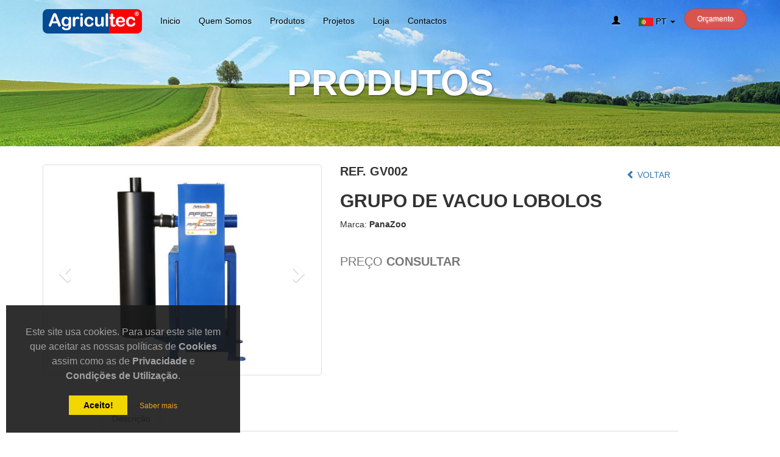

--- FILE ---
content_type: text/html; charset=utf-8
request_url: https://www.agricultec.pt/productscatalogue/74/grupo-de-vacuo-lobolos
body_size: 14149
content:
<!DOCTYPE html>
<html>
<head>
    <meta charset="utf-8" />
    <meta name="viewport" content="width=device-width, initial-scale=1.0">
    <title>Grupo de vacuo Lobolos - Agricultec</title>
    
    <link rel="apple-touch-icon" sizes="192x192" href="/content/images/icons/icon-192x192.png">
    <link rel="icon" type="image/png" sizes="72x72" href="/content/images/icons/icon-72x72.png">
    <link rel="icon" type="image/png" sizes="96x96" href="/content/images/icons/icon-96x96.png">
    <link rel="manifest" href="/manifest.json">
    <link rel="shortcut icon" href="/favicon.ico">
    <meta name="msapplication-TileColor" content="#ffffff">
    <meta name="theme-color" content="#ffffff">
    <meta name="apple-mobile-web-app-title" content="Agricultec">
    <meta name="apple-mobile-web-app-capable" content="yes" />
    <meta name="apple-mobile-web-app-status-bar-style" content="black" />


    <meta property="og:title" content="Grupo de vacuo Lobolos" />
    <meta property="og:url" content="https://www.agricultec.pt/productscatalogue/74/grupo-de-vacuo-lobolos" />
    <link rel="canonical" href="https://www.agricultec.pt/productscatalogue/74/grupo-de-vacuo-lobolos" />

    <link href="/Content/css?v=vjq03UrQ-Ht4S-aqASA3Bs3LbneWNoZ8a7h2dJJRSyc1" rel="stylesheet"/>

    <script src="/bundles/modernizr?v=inCVuEFe6J4Q07A0AcRsbJic_UE5MwpRMNGcOtk94TE1"></script>

    <link href="/Content/fontawesome-all.min.css" rel="stylesheet" />
    <link href="/Scripts/cookies/jquery-eu-cookie-law-popup.css" rel="stylesheet" />
    
    <link href="/Content/produtos.min.css?v=11" rel="stylesheet" />
    <link href="//netdna.bootstrapcdn.com/font-awesome/4.0.3/css/font-awesome.css" rel="stylesheet">

	
<!-- Global site tag (gtag.js) - Google Analytics -->
<script async src="https://www.googletagmanager.com/gtag/js?id=UA-243455764-1"></script>
<script>
  window.dataLayer = window.dataLayer || [];
  function gtag(){dataLayer.push(arguments);}
  gtag('js', new Date());

  gtag('config', 'UA-243455764-1');
</script>

<!-- Meta Pixel Code -->
<script>
  !function(f,b,e,v,n,t,s)
  {if(f.fbq)return;n=f.fbq=function(){n.callMethod?
  n.callMethod.apply(n,arguments):n.queue.push(arguments)};
  if(!f._fbq)f._fbq=n;n.push=n;n.loaded=!0;n.version='2.0';
  n.queue=[];t=b.createElement(e);t.async=!0;
  t.src=v;s=b.getElementsByTagName(e)[0];
  s.parentNode.insertBefore(t,s)}(window, document,'script',
  'https://connect.facebook.net/en_US/fbevents.js');
  fbq('init', '640844034311901');
  fbq('track', 'PageView');
</script>
<noscript><img height="1" width="1" style="display:none"
  src="https://www.facebook.com/tr?id=640844034311901&ev=PageView&noscript=1"
/></noscript>
<!-- End Meta Pixel Code —>

<!--Start of Tawk.to Script-->
<script type="text/javascript">
var Tawk_API=Tawk_API||{}, Tawk_LoadStart=new Date();
(function(){
var s1=document.createElement("script"),s0=document.getElementsByTagName("script")[0];
s1.async=true;
s1.src='https://embed.tawk.to/605c640cf7ce18270933c58f/1f1kedka3';
s1.charset='UTF-8';
s1.setAttribute('crossorigin','*');
s0.parentNode.insertBefore(s1,s0);
})();
</script>
<!--End of Tawk.to Script-->
	
</head>

<body>

<nav class="navbar navbar-default navbar-fixed-top">
    <div class="container">
        <!-- Brand and toggle get grouped for better mobile display -->
        <div class="navbar-header">
            <button type="button" class="navbar-toggle collapsed" data-toggle="collapse" data-target="#bs-example-navbar-collapse-1" aria-expanded="false">
                <span class="sr-only">Toggle navigation</span>
                <span class="icon-bar"></span>
                <span class="icon-bar"></span>
                <span class="icon-bar"></span>
            </button>
            <a class="navbar-brand" href="/">
                <img src="/Content/images/logo.png" alt="agricultec" />
            </a>
        </div>

        <!-- Collect the nav links, forms, and other content for toggling -->
        <div class="collapse navbar-collapse" id="bs-example-navbar-collapse-1">
            <ul class="nav navbar-nav">
                    <li>
                            <a href="/">Inicio</a>
                    </li>
                    <li>
                            <a href="/quem-somos">Quem Somos</a>
                    </li>
                    <li>
                            <a href="/productscatalogue">Produtos</a>
                    </li>
                    <li>
                            <a href="/projects">Projetos</a>
                    </li>
                    <li>
                            <a href="https://loja.agricultec.pt/">Loja</a>
                    </li>
                    <li>
                            <a href="/contacts">Contactos</a>
                    </li>
            </ul>

                <ul class="nav navbar-nav navbar-right">
        <li><a href="/account/login"><span class="glyphicon glyphicon-user" aria-hidden="true"></span></a></li>
        <li class="dropdown">
            <a class="dropdown-toggle" data-toggle="dropdown" href="javascript:void(0);" id="dropdownMenu1" aria-haspopup="true" aria-expanded="true">
                <span id="selected"><img src="/Content/images/flag-pt.png" /> PT</span>  <span class="caret"></span>
            </a>
            <ul class="dropdown-menu">
                <li><a href="/home/setlanguage?name=pt"><img src="/Content/images/flag-pt.png" /> Português</a></li>
                <li><a href="/home/setlanguage?name=en"><img src="/Content/images/flag-en.png" /> English</a></li>
                <li><a href="/home/setlanguage?name=fr"><img src="/Content/images/flag-fr.png" /> Français</a></li>
                <li><a href="/home/setlanguage?name=es"><img src="/Content/images/flag-es.png" /> Español</a></li>
            </ul>
        </li>
        <li><a href="/contacts" class="btn btn-xs btn-danger pill">Or&#231;amento</a></li>
    </ul>

        </div>
    </div>
</nav>





    




<section class="hero hero-products">
    <div class="container">
        <h1>Produtos</h1>
    </div>
</section>

<div class="container body-content mt-5" id="formResult">

    



<form action="/productscatalogue/74/grupo-de-vacuo-lobolos" data-ajax="true" data-ajax-method="Post" data-ajax-mode="replace" data-ajax-update="#formResult" id="form0" method="post"><input name="__RequestVerificationToken" type="hidden" value="2Lm0GKXWXM6S8MQ4ftrLbb89nLQhOeSR8Su4uqS4WQ1gnk5vWLqqKVDGIc4tVjuYsQSDpL4h3DMXLiK9qvdH0vY9lBRcPqWv5aQoK4TARmk1" />        <div class="row mb-5">

            <div class="col-md-5">

                <div id="carousel-example-generic" class="carousel slide">
                    <div class="carousel-inner" role="listbox">

                        <ol class="carousel-indicators">
                                <li data-target="#carousel-example-generic" data-slide-to="0" class="active"></li>
                        </ol>

                            <div class="item active">
                                <img src="/Gallery/Products/Grupo de vacuo Lobolos PANAZOO.jpg" alt="Grupo de vacuo Lobolos" class="img-responsive img-thumbnail">
                            </div>
                    </div>

                    <a class="left carousel-control" href="#carousel-example-generic" role="button" data-slide="prev">
                        <span class="glyphicon glyphicon-chevron-left" aria-hidden="true"></span>
                        <span class="sr-only">Anterior</span>
                    </a>
                    <a class="right carousel-control" href="#carousel-example-generic" role="button" data-slide="next">
                        <span class="glyphicon glyphicon-chevron-right" aria-hidden="true"></span>
                        <span class="sr-only">Seguinte</span>
                    </a>
                </div>

            </div>

            <div class="col-md-6 m-t-10">
                <h2 class="main-title"><strong>Ref.</strong> GV002 <a href='/ProductsCatalogue' class="btn btn-link pull-right"><span class="glyphicon glyphicon-chevron-left"></span> Voltar</a></h2>
                <h3 class="no-top-margin">Grupo de vacuo Lobolos</h3>
                <p>Marca: <strong>PanaZoo</strong></p>

                <p></p>
                <div class="no-padding ratings">
                    <div class="row">
                        <div class="col-md-8">
                            <h3 class="no-top-margin">
                                <small>Pre&#231;o </small>
<small><strong>Consultar</strong></small>
                            </h3>
                        </div>
                    </div>
                </div>


            </div>

            <div class="col-md-2 text-center">
                <div class="sharethis-inline-share-buttons"></div>
            </div>

        </div>
        <br />
        <div class="row">
            <div class="col-md-10 col-md-offset-1">

                <!-- Nav tabs -->
                <ul class="nav nav-tabs" role="tablist">
                    <li role="presentation" class="active"><a href="#details" aria-controls="details" role="tab" data-toggle="tab">Descri&#231;&#227;o</a></li>
                </ul>

                <!-- Tab panes -->
                <div class="tab-content">
                    <div role="tabpanel" class="tab-pane active" id="details">
                        <br />
                        Grupo de vacuo Lobolos
                    </div>
                </div>

            </div>
        </div>
<input data-val="true" data-val-number="The field ProductId must be a number." data-val-required="The ProductId field is required." id="ProductId" name="ProductId" type="hidden" value="74" /></form>

    <div class="mt-5">
        <div class="container  mb-5">

    <h3 class="text-center"><span>Principais</span> Marcas</h3>
    <p class="text-center mb-4">Representamos grandes marcas internacionais de maquinaria e acess&oacute;rios de ordenha.</p>

    <div class="row">
        <div class="col-sm-6 col-md-2 mb-5 text-center"><img alt="easyfix" class="img-responsive" src="/gallery/photos/easyfix-logo.jpg" /></div>
        <div class="col-sm-6 col-md-2 mb-5"><img alt="melasty" class="img-responsive" src="/gallery/photos/melasty-logo.jpg" /></div>
        <div class="col-sm-6 col-md-2 mb-5"><img alt="milkrite" class="img-responsive" src="/gallery/photos/milkrite-logo.jpg" /></div>
        <div class="col-sm-6 col-md-2 mb-5"><img alt="panazoo" class="img-responsive" src="/gallery/photos/panazoo-logo.jpg" /></div>
        <div class="col-sm-6 col-md-2 mb-5"><img alt="spaggiari" class="img-responsive" src="/gallery/photos/spaggiari-logo.jpg" /></div>
        <div class="col-sm-6 col-md-2 mb-5"><img alt="hanskamp" class="img-responsive" src="/gallery/photos/hanskamp.jpg" /></div>		
    </div>

</div>
    </div>
</div>




<footer class="pt-5 pb-5">
    <div class="container pb-5">
        <div class="row pb-5">
            <div class="col-md-5">
                <a href="/"><img src="/Content/images/logo.png" class="footer-logo" alt="agircultec" /></a>
            </div>
            <div class="col-md-2 text-center">
                <a href="https://www.facebook.com/AGRICULTEClda" target="_blank" rel="nofollow">
                    <img src="/Content/images/ico-facebook.png" alt="facebook" />
                </a>
            </div>
            <div class="col-md-5 text-right">
                    <a href="/privacidade" class="ml-3">Privacidade</a>
                    <a href="/condicoes" class="ml-3">Condi&#231;&#245;es</a>
                    <a href="/portes-de-envio" class="ml-3">Portes de Envio</a>
                    <a href="https://www.agricultec.pt/contacts" class="ml-3">Contatos</a>
            </div>
        </div>
        <p class="pt-3 brd-top"><small>&copy; 2025 Agricultec Lda. Todos os direitos reservados<span class="pull-right">desenvolvido por: <a href="http://www.agilee.co.uk" target="_blank">agilee ltd</a></span></small></p>
    </div>
</footer>




    <div id="snackbar"></div>

    <script src="/bundles/jquery?v=PbSsI00cFusYpNNlzglaZy3vXLhfwc-ijVIRy92vFn81"></script>

    <script src="/bundles/bootstrap?v=IudkdsUdIs7qZudMqLhnm1hSvP1E3ucKCIEcMO70RwU1"></script>


    <script src="/Scripts/cookies/jquery-eu-cookie-law-popup.min.js"></script>
    <script src="/Scripts/cookie-consent.js"></script>
    <script>
        $(function () {
            var culture = $.cookie("_culture");
            var text = "";
            if (culture != null) {
                switch (culture) {
                    case "pt":
                        text = "<img src='/Content/images/flag-pt.png'/> PT";
                        break;
                    case "en":
                        text = "<img src='/Content/images/flag-en.png'/> EN";
                        break;
                    case "fr":
                        text = "<img src='/Content/images/flag-fr.png'/> FR";
                        break;
                    case "es":
                        text = "<img src='/Content/images/flag-es.png'/> ES";
                        break;
                }
                $('#selected').html(text);
                $('#selected2').html(text);
            }
            onResize();
            onScroll();
        });

        $(window).scroll(function () {
            onScroll();
        });

        $(window).resize(function () {
            onResize();
        });

        function onResize() {
            if (screen.width >= 768) {
                $(".navbar").removeClass("navbar-default");
            } else {
                $(".navbar").addClass("navbar-default");
            }
        }
        function onScroll() {
            if (screen.width >= 768) {
                var wscroll = $(this).scrollTop();
                if (wscroll > 100) {
                    $(".navbar").addClass("bg-light");
                }
                else {
                    $(".navbar").removeClass("bg-light");
                }
            }
        }
    </script>

    


    
</body>
</html>


--- FILE ---
content_type: text/css
request_url: https://www.agricultec.pt/Scripts/cookies/jquery-eu-cookie-law-popup.css
body_size: 2199
content:
.clearfix {
	clear: both;
}

.eupopup-container {
    background-color: rgba(25, 25, 25, 0.9);
    color: #efefef;
    /*padding: 5px 20px;*/
    /*font-size: 12px;
	line-height: 1.2em;*/
    padding: 2em;
    font-size: 16px;
    line-height: 1.5em;
    text-align: center;
    display: none;
    z-index: 9999999;
}

.eupopup-container-top,
.eupopup-container-fixedtop {
	position: absolute;
	top: 0; left: 0; right: 0;
}

.eupopup-container-fixedtop {
	position: fixed;
}

.eupopup-container-bottom {
	position: fixed;
	bottom: 0; left: 0; right: 0;
}

.eupopup-container-bottomleft {
    position: fixed;
    bottom: 10px;
    left: 10px;
    /*width: 300px;*/
    max-width: 24em;
}

.eupopup-container-bottomright {
	position: fixed;
	bottom: 10px;
	right: 10px;
	width: 300px;
}

.eupopup-closebutton {
	font-size: 16px;
	font-weight: 100;
	line-height: 1;
	color: #a2a2a2;
	filter: alpha(opacity=20);
	position: absolute;
	font-family: helvetica, arial, verdana, sans-serif;
	top: 0; right: 0;
	padding: 5px 10px;
}
.eupopup-closebutton:hover,
.eupopup-closebutton:active {
	color: #fff;
	text-decoration: none;
}

.eupopup-head {
	font-size: 1.2em;
	font-weight: bold;
	/*padding: 7px;*/
	color: #fff;
}

.eupopup-body {
	color: #a2a2a2;
}

.eupopup-buttons {
	/*padding: 7px 0 5px 0;*/
    padding-top: 24px;
}

.eupopup-button_1 {
    /*color: #f6a21d;
	font-weight: bold;
	font-size: 14px;*/
    /*display: block;*/
    padding: .4em 1.5em;
    font-size: .9em;
    font-weight: 700;
    border-width: 2px;
    border-style: solid;
    text-align: center;
    white-space: nowrap;

    color: rgb(0, 0, 0);
    background-color: rgb(241, 214, 0);
    border-color: transparent;
}

.eupopup-button_2 {
	color: #f6a21d;
	font-weight: normal;
	font-size: 12px;
}

.eupopup-button {
	margin: 0 10px;
}

/*.eupopup-button:hover,
.eupopup-button:focus {
	text-decoration: underline;
	color: #f6a21d;
}*/

body .eupopup-color-inverse {
	color: #000;
	background-color: rgba(255, 255, 255, 0.9);
}

body .eupopup-color-inverse .eupopup-head {
	color: #000;
}

body .eupopup-style-compact {
	text-align: left;
	padding: 8px 30px 7px 20px;
	line-height: 15px;
}

body .eupopup-style-compact .eupopup-head,
body .eupopup-style-compact .eupopup-body,
body .eupopup-style-compact .eupopup-buttons {
	display: inline;
	padding: 0;
	margin: 0;
}

body .eupopup-style-compact .eupopup-button {
	margin: 0 5px;
}


--- FILE ---
content_type: text/css
request_url: https://www.agricultec.pt/Content/produtos.min.css?v=11
body_size: 1294
content:
/*!
 * Start Bootstrap - Shop Homepage (http://startbootstrap.com/)
 * Copyright 2013-2016 Start Bootstrap
 * Licensed under MIT (https://github.com/BlackrockDigital/startbootstrap/blob/gh-pages/LICENSE)
 */
.slide-image{width:100%}.carousel-holder{margin-bottom:30px}.carousel-control,.item{border-radius:4px}.carousel-inner{border-radius:4px}.caption{height:48px;overflow:hidden}.caption h4{font-size:16px;margin:0;text-transform:none}.thumbnail img{width:100%}.ratings{padding-right:10px;padding-left:10px;padding-bottom:10px;color:#d17581}.ratings h4 small{text-transform:none;font-weight:500}.thumbnail{padding:0}.thumbnail .caption-full{padding:9px;color:#333}.storeitem{display:block;background-color:#f8f8f8;border-bottom:1px solid #ccc;padding:8px 10px;cursor:pointer}.storeitem:hover{background-color:#f5f5f5}.storeitem a{color:#333}.storesubitem{padding:6px 0 6px 10px;border-bottom:1px dotted #ccc}.storesubitem:hover{background-color:#f5f5f5}.storesubitem a:hover{text-decoration:none}.no-padding{padding:0}.old-price{text-decoration:line-through}@media only screen and (max-width:1024px){.col-add{padding:0}}.hero-store.hero{height:140px;padding-top:80px;background:#f5f5f5 url(/content/images/hero-store.jpg) no-repeat center;background-size:cover;background-position-y:-100px}.main-title{font-size:2rem;line-height:1.1;margin-top:0}.ctrl-sort{margin-top:20px}.title-border{padding-bottom:10px;border-bottom:3px solid #2e6da4;line-height:1.6;font-size:1.5rem;margin:0}.no-margin{margin:0}

--- FILE ---
content_type: application/x-javascript
request_url: https://www.agricultec.pt/Scripts/cookie-consent.js
body_size: 1595
content:
var culture = $.cookie("_culture");
var popupText = 'Este site usa cookies. Para usar este site tem que aceitar as nossas políticas de <strong>Cookies</strong> assim como as de <strong>Privacidade</strong> e <strong>Condições de Utilização</strong>.';
var btnText = 'Aceito!';
var lnkText = 'Saber mais';
if (culture != null) {
    switch (culture) {
        case 'en':
            popupText = 'This site uses cookies. To use this site you must accept our <strong> Cookies </strong> policies as well as <strong> Privacy </strong> and <strong> Conditions of Use </strong>.';
            btnText = 'I accept';
            lnkText = 'Learn more';
            break;
        case 'fr':
            popupText = 'Ce site utilise des cookies. Pour utiliser ce site, vous devez accepter nos <strong> cookies </strong> politiques ainsi que les <strong> Confidentialité </strong> et <strong> Conditions d\'utilisation </strong >';
            btnText = 'J\'accepte';
            lnkText = 'Savoir plus';
            break;
        case 'es':
            popupText = 'Este sitio usa cookies. Para utilizar este sitio debe aceptar nuestras políticas de <strong> Cookies </strong>, así como las <strong> Privacidad </strong> y <strong> Condiciones de uso </strong>.';
            btnText = 'Acepto';
            lnkText = 'Saber mas';
            break;
    }
}

$(document).euCookieLawPopup().init({
    cookiePolicyUrl: '/privacidade',
    popupPosition: 'bottomleft',
    colorStyle: 'eupopup-color-default',
    compactStyle: false,
    popupTitle: '',
    popupText: popupText,
    buttonContinueTitle: btnText,
    buttonLearnmoreTitle: lnkText,
    buttonLearnmoreOpenInNewWindow: true,
    agreementExpiresInDays: 30,
    autoAcceptCookiePolicy: false,
    htmlMarkup: null
});